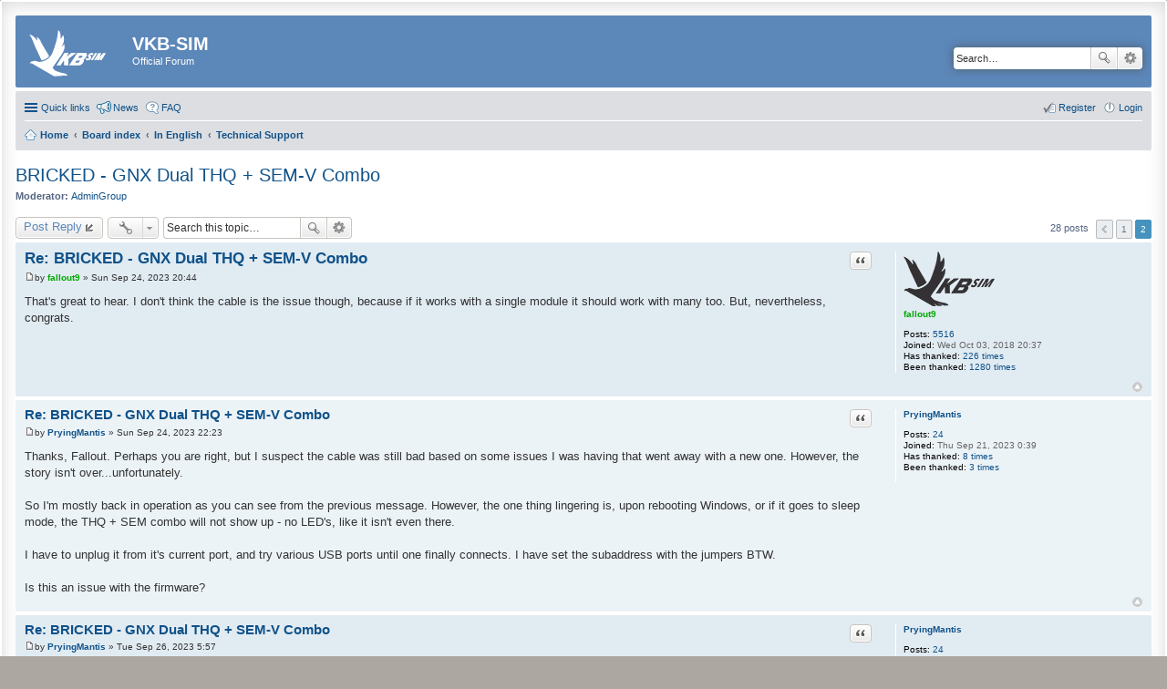

--- FILE ---
content_type: text/html; charset=UTF-8
request_url: http://forum.vkb-sim.pro/viewtopic.php?f=25&t=7640&p=60651&sid=b9f8f4858b05d94a8f7a022bd0113e24
body_size: 8772
content:
<!DOCTYPE html>
<html dir="ltr" lang="en-gb">
<head>
<meta charset="utf-8" />
<meta name="viewport" content="width=device-width, initial-scale=1" />

<title>BRICKED - GNX Dual THQ + SEM-V Combo - Page 2 - VKB-SIM</title>


	<link rel="canonical" href="http://forum.vkb-sim.pro/viewtopic.php?t=7640&amp;start=15">

<!--
	phpBB style name: prosilver Special Edition
	Based on style:   prosilver (this is the default phpBB3 style)
	Original author:  Tom Beddard ( http://www.subBlue.com/ )
	Modified by:      phpBB Limited ( https://www.phpbb.com/ )
-->


<link href="./styles/prosilver/theme/common.css?assets_version=9" rel="stylesheet">
<link href="./styles/prosilver/theme/links.css?assets_version=9" rel="stylesheet">
<link href="./styles/prosilver/theme/content.css?assets_version=9" rel="stylesheet">
<link href="./styles/prosilver/theme/buttons.css?assets_version=9" rel="stylesheet">
<link href="./styles/prosilver/theme/cp.css?assets_version=9" rel="stylesheet">
<link href="./styles/prosilver/theme/forms.css?assets_version=9" rel="stylesheet">
<link href="./styles/prosilver/theme/colours.css?assets_version=9" rel="stylesheet">
<link href="./styles/prosilver/theme/imageset.css?assets_version=9" rel="stylesheet">

<link href="./styles/prosilver_se/theme/stylesheet.css?assets_version=9" rel="stylesheet">
<link href="./styles/prosilver/theme/en/stylesheet.css?assets_version=9" rel="stylesheet">
<link href="./styles/prosilver/theme/responsive.css?assets_version=9" rel="stylesheet" media="only screen and (max-width: 700px), only screen and (max-device-width: 700px)">



<!--[if lte IE 9]>
	<link href="./styles/prosilver/theme/tweaks.css?assets_version=9" rel="stylesheet">
<![endif]-->


<link href="./ext/gfksx/ThanksForPosts/styles/prosilver/theme/thanks.css?assets_version=8" rel="stylesheet" type="text/css" media="screen" />
<link href="./ext/nickvergessen/newspage/styles/prosilver/theme/newspage.css?assets_version=8" rel="stylesheet" type="text/css" media="screen" />



<link rel="apple-touch-icon" sizes="57x57" href="/apple-icon-57x57.png">
<link rel="apple-touch-icon" sizes="60x60" href="/apple-icon-60x60.png">
<link rel="apple-touch-icon" sizes="72x72" href="/apple-icon-72x72.png">
<link rel="apple-touch-icon" sizes="76x76" href="/apple-icon-76x76.png">
<link rel="apple-touch-icon" sizes="114x114" href="/apple-icon-114x114.png">
<link rel="apple-touch-icon" sizes="120x120" href="/apple-icon-120x120.png">
<link rel="apple-touch-icon" sizes="144x144" href="/apple-icon-144x144.png">
<link rel="apple-touch-icon" sizes="152x152" href="/apple-icon-152x152.png">
<link rel="apple-touch-icon" sizes="180x180" href="/apple-icon-180x180.png">
<link rel="icon" type="image/png" sizes="192x192"  href="/android-icon-192x192.png">
<link rel="icon" type="image/png" sizes="32x32" href="/favicon-32x32.png">
<link rel="icon" type="image/png" sizes="96x96" href="/favicon-96x96.png">
<link rel="icon" type="image/png" sizes="16x16" href="/favicon-16x16.png">
<link rel="manifest" href="/manifest.json">
<meta name="msapplication-TileColor" content="#ffffff">
<meta name="msapplication-TileImage" content="/ms-icon-144x144.png">
<meta name="theme-color" content="#ffffff">


</head>

<body id="phpbb" class="nojs notouch section-viewtopic ltr ">


<div id="wrap">
	<a id="top" class="anchor" accesskey="t"></a>
	<div id="page-header">
		<div class="headerbar" role="banner">
			<div class="inner">

			<div id="site-description">
				<a id="logo" class="logo" href="http://forum.vkb-sim.pro/index.php" title="Home"><span class="imageset site_logo"></span></a>
				<h1>VKB-SIM</h1>
				<p>Official Forum</p>
				<p class="skiplink"><a href="#start_here">Skip to content</a></p>
			</div>

									<div id="search-box" class="search-box search-header" role="search">
				<form action="./search.php?sid=b8ae1b51b41e4484603eee8cad3b71a2" method="get" id="search">
				<fieldset>
					<input name="keywords" id="keywords" type="search" maxlength="128" title="Search for keywords" class="inputbox search tiny" size="20" value="" placeholder="Search…" />
					<button class="button icon-button search-icon" type="submit" title="Search">Search</button>
					<a href="./search.php?sid=b8ae1b51b41e4484603eee8cad3b71a2" class="button icon-button search-adv-icon" title="Advanced search">Advanced search</a>
					<input type="hidden" name="sid" value="b8ae1b51b41e4484603eee8cad3b71a2" />

				</fieldset>
				</form>
			</div>
			
			</div>
		</div>

				<div class="navbar" role="navigation">
	<div class="inner">

	<ul id="nav-main" class="linklist bulletin" role="menubar">

		<li id="quick-links" class="small-icon responsive-menu dropdown-container" data-skip-responsive="true">
			<a href="#" class="responsive-menu-link dropdown-trigger">Quick links</a>
			<div class="dropdown hidden">
				<div class="pointer"><div class="pointer-inner"></div></div>
				<ul class="dropdown-contents" role="menu">
					
											<li class="separator"></li>
																								<li class="small-icon icon-search-unanswered"><a href="./search.php?search_id=unanswered&amp;sid=b8ae1b51b41e4484603eee8cad3b71a2" role="menuitem">Unanswered posts</a></li>
						<li class="small-icon icon-search-active"><a href="./search.php?search_id=active_topics&amp;sid=b8ae1b51b41e4484603eee8cad3b71a2" role="menuitem">Active topics</a></li>
						<li class="separator"></li>
						<li class="small-icon icon-search"><a href="./search.php?sid=b8ae1b51b41e4484603eee8cad3b71a2" role="menuitem">Search</a></li>
					
											<li class="separator"></li>
												<li class="small-icon icon-team"><a href="./memberlist.php?mode=team&amp;sid=b8ae1b51b41e4484603eee8cad3b71a2" role="menuitem">The team</a></li>										<li class="separator"></li>

									</ul>
			</div>
		</li>

		<li class="small-icon icon-newspage no-bulletin"><a href="/app.php/news?sid=b8ae1b51b41e4484603eee8cad3b71a2">News</a></li>
		<li class="small-icon icon-faq" data-skip-responsive="true"><a href="./faq.php?sid=b8ae1b51b41e4484603eee8cad3b71a2" rel="help" title="Frequently Asked Questions" role="menuitem">FAQ</a></li>
						
			<li class="small-icon icon-logout rightside"  data-skip-responsive="true"><a href="./ucp.php?mode=login&amp;sid=b8ae1b51b41e4484603eee8cad3b71a2" title="Login" accesskey="x" role="menuitem">Login</a></li>
					<li class="small-icon icon-register rightside" data-skip-responsive="true"><a href="./ucp.php?mode=register&amp;sid=b8ae1b51b41e4484603eee8cad3b71a2" role="menuitem">Register</a></li>
						</ul>

	<ul id="nav-breadcrumbs" class="linklist navlinks" role="menubar">
						<li class="small-icon icon-home breadcrumbs">
			<span class="crumb" itemtype="http://data-vocabulary.org/Breadcrumb" itemscope=""><a href="http://forum.vkb-sim.pro/index.php" data-navbar-reference="home" itemprop="url"><span itemprop="title">Home</span></a></span>						<span class="crumb" itemtype="http://data-vocabulary.org/Breadcrumb" itemscope=""><a href="./index.php?sid=b8ae1b51b41e4484603eee8cad3b71a2" accesskey="h" data-navbar-reference="index" itemprop="url"><span itemprop="title">Board index</span></a></span>
											<span class="crumb" itemtype="http://data-vocabulary.org/Breadcrumb" itemscope="" data-forum-id="24"><a href="./viewforum.php?f=24&amp;sid=b8ae1b51b41e4484603eee8cad3b71a2" itemprop="url"><span itemprop="title">In English</span></a></span>
															<span class="crumb" itemtype="http://data-vocabulary.org/Breadcrumb" itemscope="" data-forum-id="25"><a href="./viewforum.php?f=25&amp;sid=b8ae1b51b41e4484603eee8cad3b71a2" itemprop="url"><span itemprop="title">Technical Support</span></a></span>
												</li>
		
					<li class="rightside responsive-search" style="display: none;"><a href="./search.php?sid=b8ae1b51b41e4484603eee8cad3b71a2" title="View the advanced search options" role="menuitem">Search</a></li>
			</ul>

	</div>
</div>
	</div>

	
	<a id="start_here" class="anchor"></a>
	<div id="page-body" role="main">
		
		
<h2 class="topic-title"><a href="./viewtopic.php?f=25&amp;t=7640&amp;start=15&amp;sid=b8ae1b51b41e4484603eee8cad3b71a2">BRICKED - GNX Dual THQ + SEM-V Combo</a></h2>
<!-- NOTE: remove the style="display: none" when you want to have the forum description on the topic body -->

<p>
	<strong>Moderator:</strong> <a href="./memberlist.php?mode=group&amp;g=5&amp;sid=b8ae1b51b41e4484603eee8cad3b71a2">AdminGroup</a>
</p>


<div class="action-bar top">

	<div class="buttons">
		
			<a href="./posting.php?mode=reply&amp;f=25&amp;t=7640&amp;sid=b8ae1b51b41e4484603eee8cad3b71a2" class="button icon-button reply-icon" title="Post a reply">
			Post Reply		</a>
	
			</div>

		<div class="dropdown-container dropdown-button-control topic-tools">
		<span title="Topic tools" class="button icon-button tools-icon dropdown-trigger dropdown-select"></span>
		<div class="dropdown hidden">
			<div class="pointer"><div class="pointer-inner"></div></div>
			<ul class="dropdown-contents">
																								<li class="small-icon icon-print"><a href="./viewtopic.php?f=25&amp;t=7640&amp;start=15&amp;sid=b8ae1b51b41e4484603eee8cad3b71a2&amp;view=print" title="Print view" accesskey="p">Print view</a></li>							</ul>
		</div>
	</div>
	
			<div class="search-box" role="search">
			<form method="get" id="topic-search" action="./search.php?sid=b8ae1b51b41e4484603eee8cad3b71a2">
			<fieldset>
				<input class="inputbox search tiny"  type="search" name="keywords" id="search_keywords" size="20" placeholder="Search this topic…" />
				<button class="button icon-button search-icon" type="submit" title="Search">Search</button>
				<a href="./search.php?sid=b8ae1b51b41e4484603eee8cad3b71a2" class="button icon-button search-adv-icon" title="Advanced search">Advanced search</a>
				<input type="hidden" name="t" value="7640" />
<input type="hidden" name="sf" value="msgonly" />
<input type="hidden" name="sid" value="b8ae1b51b41e4484603eee8cad3b71a2" />

			</fieldset>
			</form>
		</div>
	
			<div class="pagination">
			28 posts
							<ul>
		<li class="previous"><a href="./viewtopic.php?f=25&amp;t=7640&amp;sid=b8ae1b51b41e4484603eee8cad3b71a2" rel="prev" role="button">Previous</a></li>
			<li><a href="./viewtopic.php?f=25&amp;t=7640&amp;sid=b8ae1b51b41e4484603eee8cad3b71a2" role="button">1</a></li>
			<li class="active"><span>2</span></li>
	</ul>
					</div>
		</div>




			<div id="p60551" class="post has-profile bg2">
		<div class="inner">

		<dl class="postprofile" id="profile60551">
			<dt class="no-profile-rank has-avatar">
				<div class="avatar-container">
																<a href="./memberlist.php?mode=viewprofile&amp;u=9874&amp;sid=b8ae1b51b41e4484603eee8cad3b71a2" class="avatar"><img class="avatar" src="./download/file.php?avatar=9874_1640309196.png" width="100" height="60" alt="User avatar" /></a>														</div>
								<a href="./memberlist.php?mode=viewprofile&amp;u=9874&amp;sid=b8ae1b51b41e4484603eee8cad3b71a2" style="color: #00AA00;" class="username-coloured">fallout9</a>							</dt>

									
		<dd class="profile-posts"><strong>Posts:</strong> <a href="./search.php?author_id=9874&amp;sr=posts&amp;sid=b8ae1b51b41e4484603eee8cad3b71a2">5516</a></dd>		<dd class="profile-joined"><strong>Joined:</strong> Wed Oct 03, 2018 20:37</dd>		
		
						    <dd class="profile-posts" data-user-give-id="9874"><strong>Has&nbsp;thanked:</strong> <a href="/app.php/thankslist/givens/9874/true?sid=b8ae1b51b41e4484603eee8cad3b71a2">226 times</a></dd>
    <dd class="profile-posts" data-user-receive-id="9874"><strong>Been&nbsp;thanked:</strong> <a href="/app.php/thankslist/givens/9874/false?sid=b8ae1b51b41e4484603eee8cad3b71a2">1280 times</a></dd>

						
		</dl>

		<div class="postbody">
						<div id="post_content60551">

			<h3 class="first"><a href="#p60551">Re: BRICKED - GNX Dual THQ + SEM-V Combo</a></h3>

													<ul class="post-buttons">
																																									<li>
							<a href="./posting.php?mode=quote&amp;f=25&amp;p=60551&amp;sid=b8ae1b51b41e4484603eee8cad3b71a2" title="Reply with quote" class="button icon-button quote-icon"><span>Quote</span></a>
						</li>
															</ul>
							
						<p class="author"><a href="./viewtopic.php?p=60551&amp;sid=b8ae1b51b41e4484603eee8cad3b71a2#p60551"><span class="imageset icon_post_target" title="Post">Post</span></a><span class="responsive-hide">by <strong><a href="./memberlist.php?mode=viewprofile&amp;u=9874&amp;sid=b8ae1b51b41e4484603eee8cad3b71a2" style="color: #00AA00;" class="username-coloured">fallout9</a></strong> &raquo; </span>Sun Sep 24, 2023 20:44 </p>
			
			
			
			<div class="content">That's great to hear. I don't think the cable is the issue though, because if it works with a single module it should work with many too. But, nevertheless, congrats.</div>

			
									
						<div id='list_thanks60551'>
</div>
<div id='div_post_reput60551'>
</div>
			
						</div>

		</div>

		<div class="back2top"><a href="#top" class="top" title="Top">Top</a></div>

		</div>
	</div>

	<hr class="divider" />
				<div id="p60560" class="post has-profile bg1">
		<div class="inner">

		<dl class="postprofile" id="profile60560">
			<dt class="no-profile-rank no-avatar">
				<div class="avatar-container">
																			</div>
								<a href="./memberlist.php?mode=viewprofile&amp;u=14051&amp;sid=b8ae1b51b41e4484603eee8cad3b71a2" class="username">PryingMantis</a>							</dt>

									
		<dd class="profile-posts"><strong>Posts:</strong> <a href="./search.php?author_id=14051&amp;sr=posts&amp;sid=b8ae1b51b41e4484603eee8cad3b71a2">24</a></dd>		<dd class="profile-joined"><strong>Joined:</strong> Thu Sep 21, 2023 0:39</dd>		
		
						    <dd class="profile-posts" data-user-give-id="14051"><strong>Has&nbsp;thanked:</strong> <a href="/app.php/thankslist/givens/14051/true?sid=b8ae1b51b41e4484603eee8cad3b71a2">8 times</a></dd>
    <dd class="profile-posts" data-user-receive-id="14051"><strong>Been&nbsp;thanked:</strong> <a href="/app.php/thankslist/givens/14051/false?sid=b8ae1b51b41e4484603eee8cad3b71a2">3 times</a></dd>

						
		</dl>

		<div class="postbody">
						<div id="post_content60560">

			<h3 ><a href="#p60560">Re: BRICKED - GNX Dual THQ + SEM-V Combo</a></h3>

													<ul class="post-buttons">
																																									<li>
							<a href="./posting.php?mode=quote&amp;f=25&amp;p=60560&amp;sid=b8ae1b51b41e4484603eee8cad3b71a2" title="Reply with quote" class="button icon-button quote-icon"><span>Quote</span></a>
						</li>
															</ul>
							
						<p class="author"><a href="./viewtopic.php?p=60560&amp;sid=b8ae1b51b41e4484603eee8cad3b71a2#p60560"><span class="imageset icon_post_target" title="Post">Post</span></a><span class="responsive-hide">by <strong><a href="./memberlist.php?mode=viewprofile&amp;u=14051&amp;sid=b8ae1b51b41e4484603eee8cad3b71a2" class="username">PryingMantis</a></strong> &raquo; </span>Sun Sep 24, 2023 22:23 </p>
			
			
			
			<div class="content">Thanks, Fallout. Perhaps you are right, but I suspect the cable was still bad based on some issues I was having that went away with a new one. However, the story isn't over...unfortunately. <br /><br />So I'm mostly back in operation as you can see from the previous message. However, the one thing lingering is, upon rebooting Windows, or if it goes to sleep mode, the THQ + SEM combo will not show up - no LED's, like it isn't even there. <br /><br />I have to unplug it from it's current port, and try various USB ports until one finally connects. I have set the subaddress with the jumpers BTW.<br /><br />Is this an issue with the firmware?</div>

			
									
						<div id='list_thanks60560'>
</div>
<div id='div_post_reput60560'>
</div>
			
						</div>

		</div>

		<div class="back2top"><a href="#top" class="top" title="Top">Top</a></div>

		</div>
	</div>

	<hr class="divider" />
				<div id="p60615" class="post has-profile bg2">
		<div class="inner">

		<dl class="postprofile" id="profile60615">
			<dt class="no-profile-rank no-avatar">
				<div class="avatar-container">
																			</div>
								<a href="./memberlist.php?mode=viewprofile&amp;u=14051&amp;sid=b8ae1b51b41e4484603eee8cad3b71a2" class="username">PryingMantis</a>							</dt>

									
		<dd class="profile-posts"><strong>Posts:</strong> <a href="./search.php?author_id=14051&amp;sr=posts&amp;sid=b8ae1b51b41e4484603eee8cad3b71a2">24</a></dd>		<dd class="profile-joined"><strong>Joined:</strong> Thu Sep 21, 2023 0:39</dd>		
		
						    <dd class="profile-posts" data-user-give-id="14051"><strong>Has&nbsp;thanked:</strong> <a href="/app.php/thankslist/givens/14051/true?sid=b8ae1b51b41e4484603eee8cad3b71a2">8 times</a></dd>
    <dd class="profile-posts" data-user-receive-id="14051"><strong>Been&nbsp;thanked:</strong> <a href="/app.php/thankslist/givens/14051/false?sid=b8ae1b51b41e4484603eee8cad3b71a2">3 times</a></dd>

						
		</dl>

		<div class="postbody">
						<div id="post_content60615">

			<h3 ><a href="#p60615">Re: BRICKED - GNX Dual THQ + SEM-V Combo</a></h3>

													<ul class="post-buttons">
																																									<li>
							<a href="./posting.php?mode=quote&amp;f=25&amp;p=60615&amp;sid=b8ae1b51b41e4484603eee8cad3b71a2" title="Reply with quote" class="button icon-button quote-icon"><span>Quote</span></a>
						</li>
															</ul>
							
						<p class="author"><a href="./viewtopic.php?p=60615&amp;sid=b8ae1b51b41e4484603eee8cad3b71a2#p60615"><span class="imageset icon_post_target" title="Post">Post</span></a><span class="responsive-hide">by <strong><a href="./memberlist.php?mode=viewprofile&amp;u=14051&amp;sid=b8ae1b51b41e4484603eee8cad3b71a2" class="username">PryingMantis</a></strong> &raquo; </span>Tue Sep 26, 2023 5:57 </p>
			
			
			
			<div class="content"><strong>BRICKED AGAIN</strong><br /><br />No change to anything on my PC today. Device just stopped showing up when I started up my PC and I can't get it to come back by switching to different USB ports now. Have rebooted multiple times with it plugged and unplugged. No difference.<br /><br />Light flickers for split second when plugging in to some ports. <br /><br />Tried laptop - no dice. Won't power up at all now. 3 different USB ports on there, 5 on my desktop.<br /><br />Tried unplugging the WWII throttle and plugging in. No dice.<br /><br />Unplugged the control board from the THQ, plugged into PC, powered right up. <br /><br />Any help here? Getting to the end of my rope with this nonsense</div>

			
									
						<div id='list_thanks60615'>
</div>
<div id='div_post_reput60615'>
</div>
			
						</div>

		</div>

		<div class="back2top"><a href="#top" class="top" title="Top">Top</a></div>

		</div>
	</div>

	<hr class="divider" />
				<div id="p60624" class="post has-profile bg1">
		<div class="inner">

		<dl class="postprofile" id="profile60624">
			<dt class="no-profile-rank no-avatar">
				<div class="avatar-container">
																			</div>
								<a href="./memberlist.php?mode=viewprofile&amp;u=14051&amp;sid=b8ae1b51b41e4484603eee8cad3b71a2" class="username">PryingMantis</a>							</dt>

									
		<dd class="profile-posts"><strong>Posts:</strong> <a href="./search.php?author_id=14051&amp;sr=posts&amp;sid=b8ae1b51b41e4484603eee8cad3b71a2">24</a></dd>		<dd class="profile-joined"><strong>Joined:</strong> Thu Sep 21, 2023 0:39</dd>		
		
						    <dd class="profile-posts" data-user-give-id="14051"><strong>Has&nbsp;thanked:</strong> <a href="/app.php/thankslist/givens/14051/true?sid=b8ae1b51b41e4484603eee8cad3b71a2">8 times</a></dd>
    <dd class="profile-posts" data-user-receive-id="14051"><strong>Been&nbsp;thanked:</strong> <a href="/app.php/thankslist/givens/14051/false?sid=b8ae1b51b41e4484603eee8cad3b71a2">3 times</a></dd>

						
		</dl>

		<div class="postbody">
						<div id="post_content60624">

			<h3 ><a href="#p60624">Re: BRICKED - GNX Dual THQ + SEM-V Combo</a></h3>

													<ul class="post-buttons">
																																									<li>
							<a href="./posting.php?mode=quote&amp;f=25&amp;p=60624&amp;sid=b8ae1b51b41e4484603eee8cad3b71a2" title="Reply with quote" class="button icon-button quote-icon"><span>Quote</span></a>
						</li>
															</ul>
							
						<p class="author"><a href="./viewtopic.php?p=60624&amp;sid=b8ae1b51b41e4484603eee8cad3b71a2#p60624"><span class="imageset icon_post_target" title="Post">Post</span></a><span class="responsive-hide">by <strong><a href="./memberlist.php?mode=viewprofile&amp;u=14051&amp;sid=b8ae1b51b41e4484603eee8cad3b71a2" class="username">PryingMantis</a></strong> &raquo; </span>Wed Sep 27, 2023 0:01 </p>
			
			
			
			<div class="content">In trying to resolve this, I put it back on vkbdevcfg and hit default with the board out of the device. It changed the name to - 'VKBSim NXT XT2 v2.165'.<br /><br />No axes show up. Put the combo back together and no luck. I do have it back to showing up on the machine, but now I can't get the combo recognized after default/config. <br /><br />@fallout - you were right about the cable. It's fine. Once I stripped the board back out, and plugged in solo, the cable has reliable worked. <br /><br />Some other ghost resides in the machine.</div>

			
									
						<div id='list_thanks60624'>
</div>
<div id='div_post_reput60624'>
</div>
			
						</div>

		</div>

		<div class="back2top"><a href="#top" class="top" title="Top">Top</a></div>

		</div>
	</div>

	<hr class="divider" />
				<div id="p60630" class="post has-profile bg2">
		<div class="inner">

		<dl class="postprofile" id="profile60630">
			<dt class="no-profile-rank has-avatar">
				<div class="avatar-container">
																<a href="./memberlist.php?mode=viewprofile&amp;u=9874&amp;sid=b8ae1b51b41e4484603eee8cad3b71a2" class="avatar"><img class="avatar" src="./download/file.php?avatar=9874_1640309196.png" width="100" height="60" alt="User avatar" /></a>														</div>
								<a href="./memberlist.php?mode=viewprofile&amp;u=9874&amp;sid=b8ae1b51b41e4484603eee8cad3b71a2" style="color: #00AA00;" class="username-coloured">fallout9</a>							</dt>

									
		<dd class="profile-posts"><strong>Posts:</strong> <a href="./search.php?author_id=9874&amp;sr=posts&amp;sid=b8ae1b51b41e4484603eee8cad3b71a2">5516</a></dd>		<dd class="profile-joined"><strong>Joined:</strong> Wed Oct 03, 2018 20:37</dd>		
		
						    <dd class="profile-posts" data-user-give-id="9874"><strong>Has&nbsp;thanked:</strong> <a href="/app.php/thankslist/givens/9874/true?sid=b8ae1b51b41e4484603eee8cad3b71a2">226 times</a></dd>
    <dd class="profile-posts" data-user-receive-id="9874"><strong>Been&nbsp;thanked:</strong> <a href="/app.php/thankslist/givens/9874/false?sid=b8ae1b51b41e4484603eee8cad3b71a2">1280 times</a></dd>

						
		</dl>

		<div class="postbody">
						<div id="post_content60630">

			<h3 ><a href="#p60630">Re: BRICKED - GNX Dual THQ + SEM-V Combo</a></h3>

													<ul class="post-buttons">
																																									<li>
							<a href="./posting.php?mode=quote&amp;f=25&amp;p=60630&amp;sid=b8ae1b51b41e4484603eee8cad3b71a2" title="Reply with quote" class="button icon-button quote-icon"><span>Quote</span></a>
						</li>
															</ul>
							
						<p class="author"><a href="./viewtopic.php?p=60630&amp;sid=b8ae1b51b41e4484603eee8cad3b71a2#p60630"><span class="imageset icon_post_target" title="Post">Post</span></a><span class="responsive-hide">by <strong><a href="./memberlist.php?mode=viewprofile&amp;u=9874&amp;sid=b8ae1b51b41e4484603eee8cad3b71a2" style="color: #00AA00;" class="username-coloured">fallout9</a></strong> &raquo; </span>Wed Sep 27, 2023 10:21 </p>
			
			
			
			<div class="content">Can you take and upload 2 pics of the GNX HID Controller, one for each side?<br />It could be that or it could also be a power issue maybe, is your PSU good?</div>

			
									
						<div id='list_thanks60630'>
</div>
<div id='div_post_reput60630'>
</div>
			
						</div>

		</div>

		<div class="back2top"><a href="#top" class="top" title="Top">Top</a></div>

		</div>
	</div>

	<hr class="divider" />
				<div id="p60632" class="post has-profile bg1">
		<div class="inner">

		<dl class="postprofile" id="profile60632">
			<dt class="no-profile-rank no-avatar">
				<div class="avatar-container">
																			</div>
								<a href="./memberlist.php?mode=viewprofile&amp;u=14051&amp;sid=b8ae1b51b41e4484603eee8cad3b71a2" class="username">PryingMantis</a>							</dt>

									
		<dd class="profile-posts"><strong>Posts:</strong> <a href="./search.php?author_id=14051&amp;sr=posts&amp;sid=b8ae1b51b41e4484603eee8cad3b71a2">24</a></dd>		<dd class="profile-joined"><strong>Joined:</strong> Thu Sep 21, 2023 0:39</dd>		
		
						    <dd class="profile-posts" data-user-give-id="14051"><strong>Has&nbsp;thanked:</strong> <a href="/app.php/thankslist/givens/14051/true?sid=b8ae1b51b41e4484603eee8cad3b71a2">8 times</a></dd>
    <dd class="profile-posts" data-user-receive-id="14051"><strong>Been&nbsp;thanked:</strong> <a href="/app.php/thankslist/givens/14051/false?sid=b8ae1b51b41e4484603eee8cad3b71a2">3 times</a></dd>

						
		</dl>

		<div class="postbody">
						<div id="post_content60632">

			<h3 ><a href="#p60632">Re: BRICKED - GNX Dual THQ + SEM-V Combo</a></h3>

													<ul class="post-buttons">
																																									<li>
							<a href="./posting.php?mode=quote&amp;f=25&amp;p=60632&amp;sid=b8ae1b51b41e4484603eee8cad3b71a2" title="Reply with quote" class="button icon-button quote-icon"><span>Quote</span></a>
						</li>
															</ul>
							
						<p class="author"><a href="./viewtopic.php?p=60632&amp;sid=b8ae1b51b41e4484603eee8cad3b71a2#p60632"><span class="imageset icon_post_target" title="Post">Post</span></a><span class="responsive-hide">by <strong><a href="./memberlist.php?mode=viewprofile&amp;u=14051&amp;sid=b8ae1b51b41e4484603eee8cad3b71a2" class="username">PryingMantis</a></strong> &raquo; </span>Wed Sep 27, 2023 17:10 </p>
			
			
			
			<div class="content">@fallout<br /><br />Thanks. I can upload those later today. Absolutely. My PC PSU? More than fine. Run plenty of stuff with no issue, including VR. <br /><br />Dead Walking and I worked on this last night with little headway, but here's an update. Apologies I didn't post sooner, it was late and I was another 5 hours into this project and fed up. (1 hour of usage and 30 hours of troubleshooting since brand new)<br /><br />I was able to RESET the master THQ with the WWII Throttle installed, using ZBootloader2 as a solo unit (no slave THQ, or SEM attached). This got the name of the device back to normal, and I was again able to run default, config, calibrate in VKBDevCfg. However...<br /><br />As soon as I attempt to plug in the slave THQ, w/ SEM or no SEM, the device will not power up. The LED flickers for a split second plugging it in to the PC, but will not boot up. Unplug, and the master THQ unit powers up with no issue. <br /><br />I'll send the pics as soon as I can.</div>

			
									
						<div id='list_thanks60632'>
</div>
<div id='div_post_reput60632'>
</div>
			
						</div>

		</div>

		<div class="back2top"><a href="#top" class="top" title="Top">Top</a></div>

		</div>
	</div>

	<hr class="divider" />
				<div id="p60633" class="post has-profile bg2">
		<div class="inner">

		<dl class="postprofile" id="profile60633">
			<dt class="no-profile-rank no-avatar">
				<div class="avatar-container">
																			</div>
								<a href="./memberlist.php?mode=viewprofile&amp;u=14051&amp;sid=b8ae1b51b41e4484603eee8cad3b71a2" class="username">PryingMantis</a>							</dt>

									
		<dd class="profile-posts"><strong>Posts:</strong> <a href="./search.php?author_id=14051&amp;sr=posts&amp;sid=b8ae1b51b41e4484603eee8cad3b71a2">24</a></dd>		<dd class="profile-joined"><strong>Joined:</strong> Thu Sep 21, 2023 0:39</dd>		
		
						    <dd class="profile-posts" data-user-give-id="14051"><strong>Has&nbsp;thanked:</strong> <a href="/app.php/thankslist/givens/14051/true?sid=b8ae1b51b41e4484603eee8cad3b71a2">8 times</a></dd>
    <dd class="profile-posts" data-user-receive-id="14051"><strong>Been&nbsp;thanked:</strong> <a href="/app.php/thankslist/givens/14051/false?sid=b8ae1b51b41e4484603eee8cad3b71a2">3 times</a></dd>

						
		</dl>

		<div class="postbody">
						<div id="post_content60633">

			<h3 ><a href="#p60633">Re: BRICKED - GNX Dual THQ + SEM-V Combo</a></h3>

													<ul class="post-buttons">
																																									<li>
							<a href="./posting.php?mode=quote&amp;f=25&amp;p=60633&amp;sid=b8ae1b51b41e4484603eee8cad3b71a2" title="Reply with quote" class="button icon-button quote-icon"><span>Quote</span></a>
						</li>
															</ul>
							
						<p class="author"><a href="./viewtopic.php?p=60633&amp;sid=b8ae1b51b41e4484603eee8cad3b71a2#p60633"><span class="imageset icon_post_target" title="Post">Post</span></a><span class="responsive-hide">by <strong><a href="./memberlist.php?mode=viewprofile&amp;u=14051&amp;sid=b8ae1b51b41e4484603eee8cad3b71a2" class="username">PryingMantis</a></strong> &raquo; </span>Wed Sep 27, 2023 18:19 </p>
			
			
			
			<div class="content">See attached photos of master and slave THQ<br /><br />Master<br /><div class="inline-attachment">
			
				<dl class="thumbnail">
			<dt><a href="./download/file.php?id=14270&amp;sid=b8ae1b51b41e4484603eee8cad3b71a2&amp;mode=view"><img src="./download/file.php?id=14270&amp;t=1&amp;sid=b8ae1b51b41e4484603eee8cad3b71a2" class="postimage" alt="MasterTHQ.jpg" title="MasterTHQ.jpg (37.85 KiB) Viewed 3464 times" /></a></dt>
					</dl>
		
		
		
		
		
			</div><br /><br />Slave<br /><div class="inline-attachment">
			
				<dl class="thumbnail">
			<dt><a href="./download/file.php?id=14271&amp;sid=b8ae1b51b41e4484603eee8cad3b71a2&amp;mode=view"><img src="./download/file.php?id=14271&amp;t=1&amp;sid=b8ae1b51b41e4484603eee8cad3b71a2" class="postimage" alt="SlaveTHQ.jpg" title="SlaveTHQ.jpg (37.49 KiB) Viewed 3464 times" /></a></dt>
					</dl>
		
		
		
		
		
			</div><br /><br />Slave Jumpers<br /><div class="inline-attachment">
			
				<dl class="thumbnail">
			<dt><a href="./download/file.php?id=14272&amp;sid=b8ae1b51b41e4484603eee8cad3b71a2&amp;mode=view"><img src="./download/file.php?id=14272&amp;t=1&amp;sid=b8ae1b51b41e4484603eee8cad3b71a2" class="postimage" alt="SlaveTHQJumpers.jpg" title="SlaveTHQJumpers.jpg (31.22 KiB) Viewed 3464 times" /></a></dt>
					</dl>
		
		
		
		
		
			</div></div>

			
									
						<div id='list_thanks60633'>
</div>
<div id='div_post_reput60633'>
</div>
			
						</div>

		</div>

		<div class="back2top"><a href="#top" class="top" title="Top">Top</a></div>

		</div>
	</div>

	<hr class="divider" />
				<div id="p60636" class="post has-profile bg1">
		<div class="inner">

		<dl class="postprofile" id="profile60636">
			<dt class="no-profile-rank no-avatar">
				<div class="avatar-container">
																			</div>
								<a href="./memberlist.php?mode=viewprofile&amp;u=14058&amp;sid=b8ae1b51b41e4484603eee8cad3b71a2" class="username">Delta</a>							</dt>

									
		<dd class="profile-posts"><strong>Posts:</strong> <a href="./search.php?author_id=14058&amp;sr=posts&amp;sid=b8ae1b51b41e4484603eee8cad3b71a2">222</a></dd>		<dd class="profile-joined"><strong>Joined:</strong> Mon Sep 25, 2023 23:20</dd>		
		
						    <dd class="profile-posts" data-user-give-id="14058"><strong>Has&nbsp;thanked:</strong> <a href="/app.php/thankslist/givens/14058/true?sid=b8ae1b51b41e4484603eee8cad3b71a2">7 times</a></dd>
    <dd class="profile-posts" data-user-receive-id="14058"><strong>Been&nbsp;thanked:</strong> <a href="/app.php/thankslist/givens/14058/false?sid=b8ae1b51b41e4484603eee8cad3b71a2">58 times</a></dd>

						
		</dl>

		<div class="postbody">
						<div id="post_content60636">

			<h3 ><a href="#p60636">Re: BRICKED - GNX Dual THQ + SEM-V Combo</a></h3>

													<ul class="post-buttons">
																																									<li>
							<a href="./posting.php?mode=quote&amp;f=25&amp;p=60636&amp;sid=b8ae1b51b41e4484603eee8cad3b71a2" title="Reply with quote" class="button icon-button quote-icon"><span>Quote</span></a>
						</li>
															</ul>
							
						<p class="author"><a href="./viewtopic.php?p=60636&amp;sid=b8ae1b51b41e4484603eee8cad3b71a2#p60636"><span class="imageset icon_post_target" title="Post">Post</span></a><span class="responsive-hide">by <strong><a href="./memberlist.php?mode=viewprofile&amp;u=14058&amp;sid=b8ae1b51b41e4484603eee8cad3b71a2" class="username">Delta</a></strong> &raquo; </span>Thu Sep 28, 2023 0:00 </p>
			
			
			
			<div class="content">Some newer GNX-HID boards have a capacitor (dark can-shaped component) fitted between the + and - pins of the PRG header. That part would be found on the side that is currently facing inside the module, but judging from the pads it does not look like your GNX-HID board has one.</div>

			
									
						<div id='list_thanks60636'>
</div>
<div id='div_post_reput60636'>
</div>
			
						</div>

		</div>

		<div class="back2top"><a href="#top" class="top" title="Top">Top</a></div>

		</div>
	</div>

	<hr class="divider" />
				<div id="p60637" class="post has-profile bg2">
		<div class="inner">

		<dl class="postprofile" id="profile60637">
			<dt class="no-profile-rank no-avatar">
				<div class="avatar-container">
																			</div>
								<a href="./memberlist.php?mode=viewprofile&amp;u=14051&amp;sid=b8ae1b51b41e4484603eee8cad3b71a2" class="username">PryingMantis</a>							</dt>

									
		<dd class="profile-posts"><strong>Posts:</strong> <a href="./search.php?author_id=14051&amp;sr=posts&amp;sid=b8ae1b51b41e4484603eee8cad3b71a2">24</a></dd>		<dd class="profile-joined"><strong>Joined:</strong> Thu Sep 21, 2023 0:39</dd>		
		
						    <dd class="profile-posts" data-user-give-id="14051"><strong>Has&nbsp;thanked:</strong> <a href="/app.php/thankslist/givens/14051/true?sid=b8ae1b51b41e4484603eee8cad3b71a2">8 times</a></dd>
    <dd class="profile-posts" data-user-receive-id="14051"><strong>Been&nbsp;thanked:</strong> <a href="/app.php/thankslist/givens/14051/false?sid=b8ae1b51b41e4484603eee8cad3b71a2">3 times</a></dd>

						
		</dl>

		<div class="postbody">
						<div id="post_content60637">

			<h3 ><a href="#p60637">Re: BRICKED - GNX Dual THQ + SEM-V Combo</a></h3>

													<ul class="post-buttons">
																																									<li>
							<a href="./posting.php?mode=quote&amp;f=25&amp;p=60637&amp;sid=b8ae1b51b41e4484603eee8cad3b71a2" title="Reply with quote" class="button icon-button quote-icon"><span>Quote</span></a>
						</li>
															</ul>
							
						<p class="author"><a href="./viewtopic.php?p=60637&amp;sid=b8ae1b51b41e4484603eee8cad3b71a2#p60637"><span class="imageset icon_post_target" title="Post">Post</span></a><span class="responsive-hide">by <strong><a href="./memberlist.php?mode=viewprofile&amp;u=14051&amp;sid=b8ae1b51b41e4484603eee8cad3b71a2" class="username">PryingMantis</a></strong> &raquo; </span>Thu Sep 28, 2023 0:12 </p>
			
			
			
			<div class="content">I don't see it either, @Delta. There is a black rectangular brick with 4 pin holes in that position instead.<br /><br /><div class="inline-attachment">
			
				<dl class="thumbnail">
			<dt><a href="./download/file.php?id=14273&amp;sid=b8ae1b51b41e4484603eee8cad3b71a2&amp;mode=view"><img src="./download/file.php?id=14273&amp;t=1&amp;sid=b8ae1b51b41e4484603eee8cad3b71a2" class="postimage" alt="MasterTHQcloseup.jpg" title="MasterTHQcloseup.jpg (35.92 KiB) Viewed 3454 times" /></a></dt>
					</dl>
		
		
		
		
		
			</div></div>

			
									
						<div id='list_thanks60637'>
</div>
<div id='div_post_reput60637'>
</div>
			
						</div>

		</div>

		<div class="back2top"><a href="#top" class="top" title="Top">Top</a></div>

		</div>
	</div>

	<hr class="divider" />
				<div id="p60638" class="post has-profile bg1">
		<div class="inner">

		<dl class="postprofile" id="profile60638">
			<dt class="no-profile-rank no-avatar">
				<div class="avatar-container">
																			</div>
								<a href="./memberlist.php?mode=viewprofile&amp;u=14058&amp;sid=b8ae1b51b41e4484603eee8cad3b71a2" class="username">Delta</a>							</dt>

									
		<dd class="profile-posts"><strong>Posts:</strong> <a href="./search.php?author_id=14058&amp;sr=posts&amp;sid=b8ae1b51b41e4484603eee8cad3b71a2">222</a></dd>		<dd class="profile-joined"><strong>Joined:</strong> Mon Sep 25, 2023 23:20</dd>		
		
						    <dd class="profile-posts" data-user-give-id="14058"><strong>Has&nbsp;thanked:</strong> <a href="/app.php/thankslist/givens/14058/true?sid=b8ae1b51b41e4484603eee8cad3b71a2">7 times</a></dd>
    <dd class="profile-posts" data-user-receive-id="14058"><strong>Been&nbsp;thanked:</strong> <a href="/app.php/thankslist/givens/14058/false?sid=b8ae1b51b41e4484603eee8cad3b71a2">58 times</a></dd>

						
		</dl>

		<div class="postbody">
						<div id="post_content60638">

			<h3 ><a href="#p60638">Re: BRICKED - GNX Dual THQ + SEM-V Combo</a></h3>

													<ul class="post-buttons">
																																									<li>
							<a href="./posting.php?mode=quote&amp;f=25&amp;p=60638&amp;sid=b8ae1b51b41e4484603eee8cad3b71a2" title="Reply with quote" class="button icon-button quote-icon"><span>Quote</span></a>
						</li>
															</ul>
							
						<p class="author"><a href="./viewtopic.php?p=60638&amp;sid=b8ae1b51b41e4484603eee8cad3b71a2#p60638"><span class="imageset icon_post_target" title="Post">Post</span></a><span class="responsive-hide">by <strong><a href="./memberlist.php?mode=viewprofile&amp;u=14058&amp;sid=b8ae1b51b41e4484603eee8cad3b71a2" class="username">Delta</a></strong> &raquo; </span>Thu Sep 28, 2023 0:50 </p>
			
			
			
			<div class="content"><img src="https://media.discordapp.net/attachments/1009951424622375002/1140470432353484901/IMG_3347.jpg" class="postimage" alt="Image" /><br /><br />This picture was taken by another user, it compares a newer HID board against an older model.</div>

			
									
						<div id='list_thanks60638'>
</div>
<div id='div_post_reput60638'>
</div>
			
						</div>

		</div>

		<div class="back2top"><a href="#top" class="top" title="Top">Top</a></div>

		</div>
	</div>

	<hr class="divider" />
				<div id="p60639" class="post has-profile bg2">
		<div class="inner">

		<dl class="postprofile" id="profile60639">
			<dt class="no-profile-rank no-avatar">
				<div class="avatar-container">
																			</div>
								<a href="./memberlist.php?mode=viewprofile&amp;u=14051&amp;sid=b8ae1b51b41e4484603eee8cad3b71a2" class="username">PryingMantis</a>							</dt>

									
		<dd class="profile-posts"><strong>Posts:</strong> <a href="./search.php?author_id=14051&amp;sr=posts&amp;sid=b8ae1b51b41e4484603eee8cad3b71a2">24</a></dd>		<dd class="profile-joined"><strong>Joined:</strong> Thu Sep 21, 2023 0:39</dd>		
		
						    <dd class="profile-posts" data-user-give-id="14051"><strong>Has&nbsp;thanked:</strong> <a href="/app.php/thankslist/givens/14051/true?sid=b8ae1b51b41e4484603eee8cad3b71a2">8 times</a></dd>
    <dd class="profile-posts" data-user-receive-id="14051"><strong>Been&nbsp;thanked:</strong> <a href="/app.php/thankslist/givens/14051/false?sid=b8ae1b51b41e4484603eee8cad3b71a2">3 times</a></dd>

						
		</dl>

		<div class="postbody">
						<div id="post_content60639">

			<h3 ><a href="#p60639">Re: BRICKED - GNX Dual THQ + SEM-V Combo</a></h3>

													<ul class="post-buttons">
																																									<li>
							<a href="./posting.php?mode=quote&amp;f=25&amp;p=60639&amp;sid=b8ae1b51b41e4484603eee8cad3b71a2" title="Reply with quote" class="button icon-button quote-icon"><span>Quote</span></a>
						</li>
															</ul>
							
						<p class="author"><a href="./viewtopic.php?p=60639&amp;sid=b8ae1b51b41e4484603eee8cad3b71a2#p60639"><span class="imageset icon_post_target" title="Post">Post</span></a><span class="responsive-hide">by <strong><a href="./memberlist.php?mode=viewprofile&amp;u=14051&amp;sid=b8ae1b51b41e4484603eee8cad3b71a2" class="username">PryingMantis</a></strong> &raquo; </span>Thu Sep 28, 2023 1:05 </p>
			
			
			
			<div class="content">Here it is<br /><br /><div class="inline-attachment">
			
				<dl class="thumbnail">
			<dt><a href="./download/file.php?id=14274&amp;sid=b8ae1b51b41e4484603eee8cad3b71a2&amp;mode=view"><img src="./download/file.php?id=14274&amp;t=1&amp;sid=b8ae1b51b41e4484603eee8cad3b71a2" class="postimage" alt="Board.jpg" title="Board.jpg (32.86 KiB) Viewed 3452 times" /></a></dt>
					</dl>
		
		
		
		
		
			</div></div>

			
									
						<div id='list_thanks60639'>
</div>
<div id='div_post_reput60639'>
</div>
			
						</div>

		</div>

		<div class="back2top"><a href="#top" class="top" title="Top">Top</a></div>

		</div>
	</div>

	<hr class="divider" />
				<div id="p60645" class="post has-profile bg1">
		<div class="inner">

		<dl class="postprofile" id="profile60645">
			<dt class="no-profile-rank has-avatar">
				<div class="avatar-container">
																<a href="./memberlist.php?mode=viewprofile&amp;u=9874&amp;sid=b8ae1b51b41e4484603eee8cad3b71a2" class="avatar"><img class="avatar" src="./download/file.php?avatar=9874_1640309196.png" width="100" height="60" alt="User avatar" /></a>														</div>
								<a href="./memberlist.php?mode=viewprofile&amp;u=9874&amp;sid=b8ae1b51b41e4484603eee8cad3b71a2" style="color: #00AA00;" class="username-coloured">fallout9</a>							</dt>

									
		<dd class="profile-posts"><strong>Posts:</strong> <a href="./search.php?author_id=9874&amp;sr=posts&amp;sid=b8ae1b51b41e4484603eee8cad3b71a2">5516</a></dd>		<dd class="profile-joined"><strong>Joined:</strong> Wed Oct 03, 2018 20:37</dd>		
		
						    <dd class="profile-posts" data-user-give-id="9874"><strong>Has&nbsp;thanked:</strong> <a href="/app.php/thankslist/givens/9874/true?sid=b8ae1b51b41e4484603eee8cad3b71a2">226 times</a></dd>
    <dd class="profile-posts" data-user-receive-id="9874"><strong>Been&nbsp;thanked:</strong> <a href="/app.php/thankslist/givens/9874/false?sid=b8ae1b51b41e4484603eee8cad3b71a2">1280 times</a></dd>

						
		</dl>

		<div class="postbody">
						<div id="post_content60645">

			<h3 ><a href="#p60645">Re: BRICKED - GNX Dual THQ + SEM-V Combo</a></h3>

													<ul class="post-buttons">
																																									<li>
							<a href="./posting.php?mode=quote&amp;f=25&amp;p=60645&amp;sid=b8ae1b51b41e4484603eee8cad3b71a2" title="Reply with quote" class="button icon-button quote-icon"><span>Quote</span></a>
						</li>
															</ul>
							
						<p class="author"><a href="./viewtopic.php?p=60645&amp;sid=b8ae1b51b41e4484603eee8cad3b71a2#p60645"><span class="imageset icon_post_target" title="Post">Post</span></a><span class="responsive-hide">by <strong><a href="./memberlist.php?mode=viewprofile&amp;u=9874&amp;sid=b8ae1b51b41e4484603eee8cad3b71a2" style="color: #00AA00;" class="username-coloured">fallout9</a></strong> &raquo; </span>Thu Sep 28, 2023 10:51 </p>
			
			
			
			<div class="content">Let's try an updated version, please fill up a service ticket on the NA website and post a link to this thread. They'll send you a new board; please update the thread with the results.</div>

			
									
						<div id='list_thanks60645'>
</div>
<div id='div_post_reput60645'>
</div>
			
						</div>

		</div>

		<div class="back2top"><a href="#top" class="top" title="Top">Top</a></div>

		</div>
	</div>

	<hr class="divider" />
				<div id="p60651" class="post has-profile bg2">
		<div class="inner">

		<dl class="postprofile" id="profile60651">
			<dt class="no-profile-rank no-avatar">
				<div class="avatar-container">
																			</div>
								<a href="./memberlist.php?mode=viewprofile&amp;u=14051&amp;sid=b8ae1b51b41e4484603eee8cad3b71a2" class="username">PryingMantis</a>							</dt>

									
		<dd class="profile-posts"><strong>Posts:</strong> <a href="./search.php?author_id=14051&amp;sr=posts&amp;sid=b8ae1b51b41e4484603eee8cad3b71a2">24</a></dd>		<dd class="profile-joined"><strong>Joined:</strong> Thu Sep 21, 2023 0:39</dd>		
		
						    <dd class="profile-posts" data-user-give-id="14051"><strong>Has&nbsp;thanked:</strong> <a href="/app.php/thankslist/givens/14051/true?sid=b8ae1b51b41e4484603eee8cad3b71a2">8 times</a></dd>
    <dd class="profile-posts" data-user-receive-id="14051"><strong>Been&nbsp;thanked:</strong> <a href="/app.php/thankslist/givens/14051/false?sid=b8ae1b51b41e4484603eee8cad3b71a2">3 times</a></dd>

						
		</dl>

		<div class="postbody">
						<div id="post_content60651">

			<h3 ><a href="#p60651">Re: BRICKED - GNX Dual THQ + SEM-V Combo</a></h3>

													<ul class="post-buttons">
																																									<li>
							<a href="./posting.php?mode=quote&amp;f=25&amp;p=60651&amp;sid=b8ae1b51b41e4484603eee8cad3b71a2" title="Reply with quote" class="button icon-button quote-icon"><span>Quote</span></a>
						</li>
															</ul>
							
						<p class="author"><a href="./viewtopic.php?p=60651&amp;sid=b8ae1b51b41e4484603eee8cad3b71a2#p60651"><span class="imageset icon_post_target" title="Post">Post</span></a><span class="responsive-hide">by <strong><a href="./memberlist.php?mode=viewprofile&amp;u=14051&amp;sid=b8ae1b51b41e4484603eee8cad3b71a2" class="username">PryingMantis</a></strong> &raquo; </span>Thu Sep 28, 2023 18:02 </p>
			
			
			
			<div class="content">Done. Thanks, Fallout.<br /><br />When I first went to the website and looked under support, it recommended coming to the forums. Is it best practice to just immediately file a support ticket instead?</div>

			
									
						<div id='list_thanks60651'>
</div>
<div id='div_post_reput60651'>
</div>
			
						</div>

		</div>

		<div class="back2top"><a href="#top" class="top" title="Top">Top</a></div>

		</div>
	</div>

	<hr class="divider" />
	

	<form id="viewtopic" method="post" action="./viewtopic.php?f=25&amp;t=7640&amp;start=15&amp;sid=b8ae1b51b41e4484603eee8cad3b71a2">
	<fieldset class="display-options" style="margin-top: 0; ">
				<label>Display posts from previous: <select name="st" id="st"><option value="0" selected="selected">All posts</option><option value="1">1 day</option><option value="7">7 days</option><option value="14">2 weeks</option><option value="30">1 month</option><option value="90">3 months</option><option value="180">6 months</option><option value="365">1 year</option></select></label>
		<label>Sort by <select name="sk" id="sk"><option value="a">Author</option><option value="t" selected="selected">Post time</option><option value="s">Subject</option></select></label> <label><select name="sd" id="sd"><option value="a" selected="selected">Ascending</option><option value="d">Descending</option></select></label>
		<input type="submit" name="sort" value="Go" class="button2" />
			</fieldset>
	</form>
	<hr />

<div class="action-bar bottom">
	<div class="buttons">
		
			<a href="./posting.php?mode=reply&amp;f=25&amp;t=7640&amp;sid=b8ae1b51b41e4484603eee8cad3b71a2" class="button icon-button reply-icon" title="Post a reply">
			Post Reply		</a>
	
			</div>

		<div class="dropdown-container dropdown-button-control topic-tools">
		<span title="Topic tools" class="button icon-button tools-icon dropdown-trigger dropdown-select"></span>
		<div class="dropdown hidden">
			<div class="pointer"><div class="pointer-inner"></div></div>
			<ul class="dropdown-contents">
																								<li class="small-icon icon-print"><a href="./viewtopic.php?f=25&amp;t=7640&amp;start=15&amp;sid=b8ae1b51b41e4484603eee8cad3b71a2&amp;view=print" title="Print view" accesskey="p">Print view</a></li>							</ul>
		</div>
	</div>

		
	
			<div class="pagination">
			28 posts
							<ul>
		<li class="previous"><a href="./viewtopic.php?f=25&amp;t=7640&amp;sid=b8ae1b51b41e4484603eee8cad3b71a2" rel="prev" role="button">Previous</a></li>
			<li><a href="./viewtopic.php?f=25&amp;t=7640&amp;sid=b8ae1b51b41e4484603eee8cad3b71a2" role="button">1</a></li>
			<li class="active"><span>2</span></li>
	</ul>
					</div>
		<div class="clear"></div>
</div>


	<p class="jumpbox-return"><a href="./viewforum.php?f=25&amp;sid=b8ae1b51b41e4484603eee8cad3b71a2" class="left-box arrow-left" accesskey="r">Return to “Technical Support”</a></p>


	<div class="dropdown-container dropdown-container-right dropdown-up dropdown-left dropdown-button-control" id="jumpbox">
		<span title="Jump to" class="dropdown-trigger button dropdown-select">
			Jump to		</span>
		<div class="dropdown hidden">
			<div class="pointer"><div class="pointer-inner"></div></div>
			<ul class="dropdown-contents">
																			<li><a href="./viewforum.php?f=23&amp;sid=b8ae1b51b41e4484603eee8cad3b71a2">По русски</a></li>
																<li>&nbsp; &nbsp;<a href="./viewforum.php?f=19&amp;sid=b8ae1b51b41e4484603eee8cad3b71a2">Продукция ВКБ</a></li>
																<li>&nbsp; &nbsp;&nbsp; &nbsp;<a href="./viewforum.php?f=13&amp;sid=b8ae1b51b41e4484603eee8cad3b71a2">Информация</a></li>
																<li>&nbsp; &nbsp;&nbsp; &nbsp;<a href="./viewforum.php?f=2&amp;sid=b8ae1b51b41e4484603eee8cad3b71a2">По заказам</a></li>
																<li>&nbsp; &nbsp;&nbsp; &nbsp;<a href="./viewforum.php?f=30&amp;sid=b8ae1b51b41e4484603eee8cad3b71a2">Инструкции, практические советы и рекомендации</a></li>
																<li>&nbsp; &nbsp;&nbsp; &nbsp;<a href="./viewforum.php?f=15&amp;sid=b8ae1b51b41e4484603eee8cad3b71a2">Программное обеспечение</a></li>
																<li>&nbsp; &nbsp;&nbsp; &nbsp;<a href="./viewforum.php?f=3&amp;sid=b8ae1b51b41e4484603eee8cad3b71a2">Тех. поддержка</a></li>
																<li>&nbsp; &nbsp;<a href="./viewforum.php?f=20&amp;sid=b8ae1b51b41e4484603eee8cad3b71a2">Общий</a></li>
																<li>&nbsp; &nbsp;&nbsp; &nbsp;<a href="./viewforum.php?f=1&amp;sid=b8ae1b51b41e4484603eee8cad3b71a2">По сайту и форуму</a></li>
																<li>&nbsp; &nbsp;&nbsp; &nbsp;<a href="./viewforum.php?f=8&amp;sid=b8ae1b51b41e4484603eee8cad3b71a2">Про все и обо всем.</a></li>
																<li><a href="./viewforum.php?f=24&amp;sid=b8ae1b51b41e4484603eee8cad3b71a2">In English</a></li>
																<li>&nbsp; &nbsp;<a href="./viewforum.php?f=26&amp;sid=b8ae1b51b41e4484603eee8cad3b71a2">Official announcements</a></li>
																<li>&nbsp; &nbsp;<a href="./viewforum.php?f=27&amp;sid=b8ae1b51b41e4484603eee8cad3b71a2">Manuals and Howtos</a></li>
																<li>&nbsp; &nbsp;<a href="./viewforum.php?f=29&amp;sid=b8ae1b51b41e4484603eee8cad3b71a2">VKB FSC Europe</a></li>
																<li>&nbsp; &nbsp;<a href="./viewforum.php?f=28&amp;sid=b8ae1b51b41e4484603eee8cad3b71a2">General discussions</a></li>
																<li>&nbsp; &nbsp;<a href="./viewforum.php?f=25&amp;sid=b8ae1b51b41e4484603eee8cad3b71a2">Technical Support</a></li>
										</ul>
		</div>
	</div>


	<div class="stat-block online-list">
		<h3>Who is online</h3>
		<p>Users browsing this forum: No registered users and 72 guests</p>
	</div>

			</div>


<div id="page-footer" role="contentinfo">
	<div class="navbar" role="navigation">
	<div class="inner">

	<ul id="nav-footer" class="linklist bulletin" role="menubar">
		<li class="small-icon icon-home breadcrumbs">
			<span class="crumb"><a href="http://forum.vkb-sim.pro/index.php" data-navbar-reference="home">Home</a></span>						<span class="crumb"><a href="./index.php?sid=b8ae1b51b41e4484603eee8cad3b71a2" data-navbar-reference="index">Board index</a></span>
					</li>
		
				<li class="rightside">All times are <abbr title="UTC+3">UTC+03:00</abbr></li>
							<li class="small-icon icon-delete-cookies rightside"><a href="./ucp.php?mode=delete_cookies&amp;sid=b8ae1b51b41e4484603eee8cad3b71a2" data-ajax="true" data-refresh="true" role="menuitem">Delete all board cookies</a></li>
									<li class="small-icon icon-team rightside" data-last-responsive="true"><a href="./memberlist.php?mode=team&amp;sid=b8ae1b51b41e4484603eee8cad3b71a2" role="menuitem">The team</a></li>				<li class="small-icon icon-contact rightside" data-last-responsive="true"><a href="./memberlist.php?mode=contactadmin&amp;sid=b8ae1b51b41e4484603eee8cad3b71a2" role="menuitem">Contact us</a></li>	</ul>

	</div>
</div>

	<div id="darkenwrapper" data-ajax-error-title="AJAX error" data-ajax-error-text="Something went wrong when processing your request." data-ajax-error-text-abort="User aborted request." data-ajax-error-text-timeout="Your request timed out; please try again." data-ajax-error-text-parsererror="Something went wrong with the request and the server returned an invalid reply.">
		<div id="darken">&nbsp;</div>
	</div>

	<div id="phpbb_alert" class="phpbb_alert" data-l-err="Error" data-l-timeout-processing-req="Request timed out.">
		<a href="#" class="alert_close"></a>
		<h3 class="alert_title">&nbsp;</h3><p class="alert_text"></p>
	</div>
	<div id="phpbb_confirm" class="phpbb_alert">
		<a href="#" class="alert_close"></a>
		<div class="alert_text"></div>
	</div>
</div>

</div>

<div class="copyright">
		Powered by <a href="https://www.phpbb.com/">phpBB</a>&reg; Forum Software &copy; phpBB Limited
				</div>

<div>
	<a id="bottom" class="anchor" accesskey="z"></a>
	</div>

<script type="text/javascript" src="./assets/javascript/jquery.min.js?assets_version=9"></script>
<script type="text/javascript" src="./assets/javascript/core.js?assets_version=9"></script>


<script type="text/javascript" src="./styles/prosilver/template/forum_fn.js?assets_version=8"></script>

<script type="text/javascript" src="./styles/prosilver/template/ajax.js?assets_version=8"></script>




</body>
</html>


--- FILE ---
content_type: text/css
request_url: http://forum.vkb-sim.pro/styles/prosilver_se/theme/stylesheet.css?assets_version=9
body_size: 1841
content:
/*  phpBB3 Style Sheet
    --------------------------------------------------------------
	Style name:			prosilver Special Edition
	Based on style:		prosilver (the default phpBB 3.1.x style)
	Original author:	Tom Beddard ( http://www.subblue.com/ )
	Modified by:		phpBB Limited ( https://www.phpbb.com/ )
    --------------------------------------------------------------
*/

/* common.css changes */
html, body {
	background-color: #ACA8A1;
}

body.simple {
	min-height: 100%;
	background-color: #FFF;
	padding: 0 5px;
}

#wrap {
	max-width: 1920px;
	padding: 20 20px;
	min-width: 860px;
	width: auto 0;
	margin: 0 auto;
	border: 2px solid #FFF;
	border-radius: 2px;
	box-shadow: 0 0 5px 2px #9D9A93, inset 0 3px 18px rgba(100, 100, 100, .25);
}

.search-header {
	box-shadow: 0 0 10px #505C65;
}

.headerbar {
	background-color: #5c87b9;

}

.navbar {
	background-color: #DCDEE2;
}

.forabg, .forumbg {
	background-color: #5c87b9;
	background-image: url("./images/bg_list.gif");
}

.copyright a {
	color: #000000 !important;
}

/* content.css changes */
li.row {
	background-color: #E8ECEE;
}

li.row:hover {
	background-color: #EBEFF1;
}

li.row.bg3 {
	background-color: #F0F4F6;
}

li.row.bg3:hover {
	background-color: #F4F8FA;
}

/* imageset.css changes */
.imageset.site_logo {
	background-image: url("./images/new_vkb_logo_white.png");
	padding-left: 100px;
	padding-top: 52px;
}

/* responsive.css changes */
@media only screen and (max-width: 920px), only screen and (max-device-width: 920px) {
	html, body {
		background-color: #FFF;
	}

	body {
		padding-left: 5px;
		padding-right: 5px;
	}

	#wrap {
		width: 100%;
		margin: 0 auto;
		padding: 0;
		border-width: 0;
		border-radius: 0;
		box-shadow: none;
	}
}

@media only screen and (max-width: 860px), only screen and (max-device-width: 860px) {
	#wrap {
		width: auto;
	}
}
